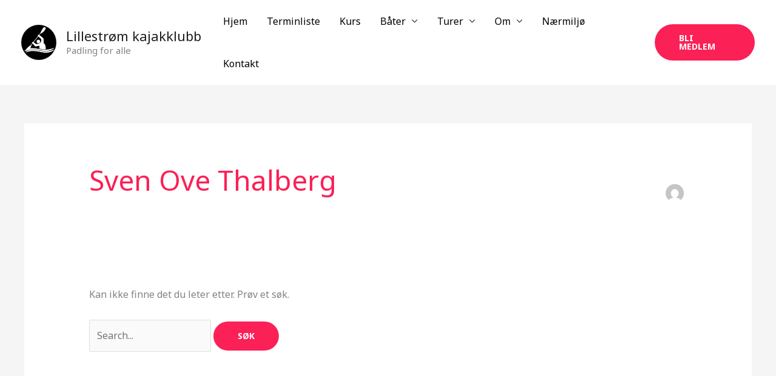

--- FILE ---
content_type: image/svg+xml
request_url: https://www.lillestromkajakklubb.no/wp-content/uploads/2024/03/WB-logo.svg
body_size: 5235
content:
<svg xmlns="http://www.w3.org/2000/svg" xmlns:xlink="http://www.w3.org/1999/xlink" viewBox="0 0 584 584"><defs><style>.cls-1{fill:none;}.cls-2{stroke:#000;stroke-miterlimit:10;}.cls-3{clip-path:url(#clip-path);}.cls-4{fill:#fff;}</style><clipPath id="clip-path"><rect class="cls-1" x="52" y="34" width="501.23" height="430.11"/></clipPath></defs><g id="Layer_2" data-name="Layer 2"><g id="Logo"><circle class="cls-2" cx="292" cy="292" r="291.5"/><g id="lskk_logo" data-name="lskk logo"><g class="cls-3"><g class="cls-3"><path class="cls-4" d="M260.06,172.45a.81.81,0,0,0-.09.1c-.71-.65-1.38-1.3-2.08-1.94.72.6,1.44,1.2,2.17,1.84"/><path class="cls-4" d="M275.24,147c-.9-.35-1.76-.7-2.64-1.07l.31-.45c.78.52,1.56,1,2.33,1.52"/><path class="cls-4" d="M221.47,302m0-1h0"/><path class="cls-4" d="M190.85,311a73.11,73.11,0,0,1,7.42,9.27Z"/><path class="cls-4" d="M202,324.92a49.29,49.29,0,0,1-3.76-4.7Z"/><path class="cls-4" d="M406.48,404.43c-18,4.86-36.09,4.65-54.15,1.11-14.67-2.88-29.28-6.14-43.94-9.1-3.91-.79-7.89-1.1-11.85-1.64,1.59-4.92,3.42-9.72,4.7-14.68,2-7.74,3.16-15.63.71-23.5a44.79,44.79,0,0,0-3.26-6.82c-1-1.92-2.45-2.4-4.68-1.87Q269.82,353.6,245.53,359c-5.73,1.27-11.47,1.7-16.1-2.91-2.24-2.24-4.09-4.84-6.18-7.22q-10-11.34-19.92-22.63c-.35-.37-.8-.95-1.3-1.41l-3.76-4.7a73.11,73.11,0,0,0-7.42-9.27c-3.12-3.63-6.77-6.16-9.23-10.5a8.17,8.17,0,0,1-.36-7.29c3.55-8.18,9.81-12.18,16.21-9.44,3.25,1.39,5.84,4.19,9,6.36h0l14.17,11.55c4.77,3.4,16.68,11.61,21.52,14.67,2.78,1.73,6.44,3.21,9.62,3a170.77,170.77,0,0,0,23.75-2.9c12.95-2.51,25.16-7.17,35.66-15.39,14.66-11.51,22-26.77,22.74-45.22.38-9-1.56-17.33-8.6-23.92-5.89-5.48-11.4-11.39-17.13-17-1.5-1.46-3-2.9-4.57-4.32l-4.82-4.42-.19.24-.28-.28c-4-3.71-7.94-7.43-11.9-11.12,0,0,0-.07.08-.1-.68-.59-1.35-1.15-2-1.71a30.16,30.16,0,0,1-4.45-4.19c-2.09-2.63-4.5-5.52-5.17-8.64-1.61-7.38,6.12-15,13.6-13.58a52.77,52.77,0,0,1,9.73,3.39c.82.34,1.62.67,2.46,1L318,182.41s0,0-.06.08c2.6,1.94,5.18,3.81,7.72,5.69,3.38,2.46,6.7,4.93,9.86,7.55,9.68,8,19.12,16.36,28.65,24.59,5.42,4.68,7.2,10.86,7.27,17.73.11,14.18.07,28.37.42,42.55.18,8.16,1.11,16.33,1.8,24.49,13.35,8.67,20.94,21.33,25.92,35.75,7.1,20.63,8.37,42,6.92,63.59"/><path class="cls-4" d="M285.61,247.36c16.6.65,29.3,13.95,28.54,30.07a29.17,29.17,0,0,1-58.3-2.32c.66-15.72,14.22-28.36,29.76-27.75"/><path class="cls-4" d="M447.79,431.23a273.37,273.37,0,0,1-32.89,4.4q-2.88.22-5.81.37a174.74,174.74,0,0,1-17.85-.07c-41.57-2.1-93.89-16.36-144.94-23-30-3.92-59.54-5.22-86.21.1-11,2.19-22.33,4.77-33.38,7.43-18.26,4.38-35.67,8.95-49.08,12.26-14.87,3.67-24.82,5.77-25.54,4.31-1.14-2.3,8.32-11.78,25.3-21.78A199.93,199.93,0,0,1,149.9,390l.19,0c57.19-7.94,116.82,7,141.46,11.19l3.72.64c11.47,1.95,20.88,3.62,29.21,5.06,21,3.61,35.15,5.68,58.1,6.86q3.81.19,7.68.26a320.23,320.23,0,0,0,53.33-4.18q6.07-.93,12-2c1.44-.27,2.87-.53,4.3-.81,48.39-9.24,88.5-24.06,90.18-22,2,2.46-38.48,33.72-102.3,46.23"/><path class="cls-4" d="M313.27,143.33l-.49.62,0,0,.51-.6"/><path class="cls-4" d="M315.7,140.3c-.76,1-1.47,1.9-2.09,2.62Z"/><path class="cls-4" d="M406.24,59.79c-.2,4.54-1.43,10.44-11.68,25.48-4.66,6.81-20.07,28.55-41.51,44.09-6.07,4.4-9.11,6.6-12.79,8.21-5.66,2.49-10.89,3.42-17.74,8.19-1.39,1-2.48,1.85-3.18,2.42l-5,6.3L313.09,156l-12.21,15.27-17.06,21.31-77.77,97.19-16.13,20.15-13.14,16.43-1.22,1.52L170.69,334a1.59,1.59,0,0,0,.13.13c-.42.8-1,2.06-1.67,3.64-3.16,7.72-2.91,13-4.1,19.1-.76,3.94-2.24,7.39-5.21,14.28A146.21,146.21,0,0,1,149.9,390a205.53,205.53,0,0,1-23.19,30.4c-18.26,4.38-35.67,8.95-49.08,12.26a12.71,12.71,0,0,1-2.81-5.05c-1.08-3.95.18-7.65,2.57-12.42l.16-.32a95.16,95.16,0,0,1,13-19.41c7.5-8.52,13.5-14.35,20.51-21.11,14.57-14.07,19.83-17.74,21.35-18.76l10-6.89c1.75-1.19,3.87-2.66,6.63-4.64a71.12,71.12,0,0,0,11-9.37L169.5,323l1.21-1.51,13.73-17.16,15.43-19.28,78.55-98.17,15-18.69L298,162.4l.25-.32L307,151.15l1.22-1.52,4.55-5.69.49-.61v0l.08-.08c.08-.1.17-.2.25-.31.62-.73,1.32-1.61,2.09-2.62l.05-.06,0,0a68.88,68.88,0,0,0,8.58-15.38c1.32-3.12,2.29-5.51,3.07-7.48,2.43-6.12,4.18-10.47,4.51-11.32.67-1.7,3.09-7.63,13.63-24.94,5.06-8.32,9.43-15.46,16.1-24.64a94.65,94.65,0,0,1,16.07-17C382,36,385.37,33.82,389.56,34a14.53,14.53,0,0,1,8.84,4c8.05,7.05,8,18.86,7.84,21.75"/><rect class="cls-4" x="168" y="319.88" width="1.94" height="2.91" transform="translate(-187.4 252) rotate(-51.25)"/><rect class="cls-4" x="176.34" y="326.56" width="1.94" height="2.91" transform="translate(-189.71 262.18) rotate(-51.44)"/><rect class="cls-4" x="305.73" y="148.46" width="1.95" height="2.37" transform="translate(-2.09 294.94) rotate(-51.21)"/><rect class="cls-4" x="314.07" y="154.6" width="1.94" height="3.45" transform="translate(-3.64 305.09) rotate(-51.41)"/><path class="cls-4" d="M416.37,463.94a175.15,175.15,0,0,1-21.91-.44C352.17,460.28,299.29,445,248.54,439c-3.2-.38-6.4-.72-9.58-1q-7-.66-13.94-1c-17.58-.89-28.64-1.68-44.93-1-24,1-25.36,1.86-44,6-27,6-66.31,17.41-67,16-1.22-2.52,8.11-10.05,28-20,10-5,14-6.12,22-9a239.12,239.12,0,0,1,45.51-12c25.79-4.18,52.27-2.23,75.51.69,13.79,1.74,26.47,4,37.26,6.13,10.08,2,18.52,3.79,24.69,4.89,42,7.48,56.38,11.07,88.48,12.89.72,0,1.44.08,2.17.1h0a274.6,274.6,0,0,0,48.81-2.59c57-7.64,109.71-28,111.62-25.62,2.31,2.94-53.61,46.38-136.79,50.45"/></g></g></g></g></g></svg>